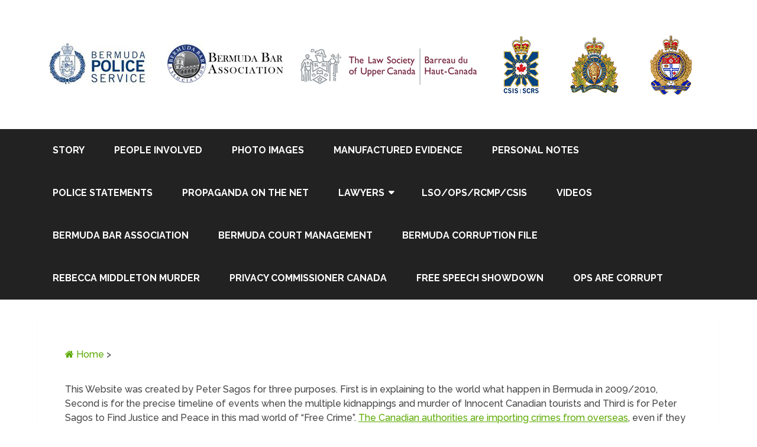

--- FILE ---
content_type: text/html; charset=UTF-8
request_url: https://petersagos.com/?pdfemb-serveurl=http%3A%2F%2Fpetersagos.com%2Fwp-content%2Fuploads%2Fsecurepdfs%2F2017%2F04%2FTranscripts-of-OPS-officer-Constatini-threating-Peter-Sagos.pdf
body_size: 13781
content:
<!DOCTYPE html>
<html class="no-js" lang="en-US">
<head itemscope itemtype="http://schema.org/WebSite">
	<meta charset="UTF-8" />
	<meta http-equiv="Content-Type" content="text/html; charset=UTF-8" />
		<link rel="icon" href="https://petersagos.com/wp-content/uploads/2016/06/Shade-Subair-bermuda-lawyer.jpg" type="image/x-icon" />
<!--iOS/android/handheld specific -->
<link rel="apple-touch-icon" href="https://petersagos.com/wp-content/themes/schema/apple-touch-icon.png" />
    <meta name="viewport" content="width=device-width, initial-scale=1">
    <meta name="apple-mobile-web-app-capable" content="yes">
    <meta name="apple-mobile-web-app-status-bar-style" content="black">
	    <meta itemprop="name" content="Bermuda Vacation Peter Sagos" />
    <meta itemprop="url" content="https://petersagos.com" />
        <meta itemprop="creator accountablePerson" content=" " />
    	<link rel="pingback" href="https://petersagos.com/xmlrpc.php" />
	<meta name='robots' content='index, follow, max-image-preview:large, max-snippet:-1, max-video-preview:-1' />
<script type="text/javascript">document.documentElement.className = document.documentElement.className.replace( /\bno-js\b/,'js' );</script>
	<!-- This site is optimized with the Yoast SEO plugin v26.8 - https://yoast.com/product/yoast-seo-wordpress/ -->
	<title>Peter Sagos Ottawa. This is how I caught bermuda and edelson.</title>
	<meta name="description" content="The true story of Peter Sagos being Illegally arrested on trumped up charges in bermuda. Peter Sagos Free Speech site. Corruption, Collusion and Conspiracy. This is how I caught them all in a multiple kidnapping, murder, cover up plot. Canada has now imported bermuda&#039;s human rights violations due to Bill C-51." />
	<link rel="canonical" href="https://petersagos.com/" />
	<meta property="og:locale" content="en_US" />
	<meta property="og:type" content="website" />
	<meta property="og:title" content="Peter Sagos Ottawa. This is how I caught bermuda and edelson." />
	<meta property="og:description" content="The true story of Peter Sagos being Illegally arrested on trumped up charges in bermuda. Peter Sagos Free Speech site. Corruption, Collusion and Conspiracy. This is how I caught them all in a multiple kidnapping, murder, cover up plot. Canada has now imported bermuda&#039;s human rights violations due to Bill C-51." />
	<meta property="og:url" content="https://petersagos.com/" />
	<meta property="og:site_name" content="Bermuda Vacation Peter Sagos" />
	<meta property="article:modified_time" content="2021-03-15T13:35:02+00:00" />
	<meta property="og:image" content="https://petersagos.com/wp-content/uploads/2016/06/Rory-Field-bermuda.jpg" />
	<meta property="og:image:width" content="200" />
	<meta property="og:image:height" content="200" />
	<meta property="og:image:type" content="image/jpeg" />
	<meta name="twitter:card" content="summary_large_image" />
	<script type="application/ld+json" class="yoast-schema-graph">{"@context":"https://schema.org","@graph":[{"@type":"WebPage","@id":"https://petersagos.com/","url":"https://petersagos.com/","name":"Peter Sagos Ottawa. This is how I caught bermuda and edelson.","isPartOf":{"@id":"https://petersagos.com/#website"},"primaryImageOfPage":{"@id":"https://petersagos.com/#primaryimage"},"image":{"@id":"https://petersagos.com/#primaryimage"},"thumbnailUrl":"https://petersagos.com/wp-content/uploads/2016/06/Rory-Field-bermuda.jpg","datePublished":"2016-06-01T12:56:57+00:00","dateModified":"2021-03-15T13:35:02+00:00","description":"The true story of Peter Sagos being Illegally arrested on trumped up charges in bermuda. Peter Sagos Free Speech site. Corruption, Collusion and Conspiracy. This is how I caught them all in a multiple kidnapping, murder, cover up plot. Canada has now imported bermuda's human rights violations due to Bill C-51.","breadcrumb":{"@id":"https://petersagos.com/#breadcrumb"},"inLanguage":"en-US","potentialAction":[{"@type":"ReadAction","target":["https://petersagos.com/"]}]},{"@type":"ImageObject","inLanguage":"en-US","@id":"https://petersagos.com/#primaryimage","url":"https://petersagos.com/wp-content/uploads/2016/06/Rory-Field-bermuda.jpg","contentUrl":"https://petersagos.com/wp-content/uploads/2016/06/Rory-Field-bermuda.jpg","width":200,"height":200,"caption":"Current Propaganda against Peter Sagos"},{"@type":"BreadcrumbList","@id":"https://petersagos.com/#breadcrumb","itemListElement":[{"@type":"ListItem","position":1,"name":"Home"}]},{"@type":"WebSite","@id":"https://petersagos.com/#website","url":"https://petersagos.com/","name":"Bermuda Vacation Peter Sagos","description":"Peter Sagos Bermuda Vacation","potentialAction":[{"@type":"SearchAction","target":{"@type":"EntryPoint","urlTemplate":"https://petersagos.com/?s={search_term_string}"},"query-input":{"@type":"PropertyValueSpecification","valueRequired":true,"valueName":"search_term_string"}}],"inLanguage":"en-US"}]}</script>
	<!-- / Yoast SEO plugin. -->


<link rel="alternate" type="application/rss+xml" title="Bermuda Vacation Peter Sagos &raquo; Feed" href="https://petersagos.com/feed/" />
<link rel="alternate" type="application/rss+xml" title="Bermuda Vacation Peter Sagos &raquo; Comments Feed" href="https://petersagos.com/comments/feed/" />
<link rel="alternate" title="oEmbed (JSON)" type="application/json+oembed" href="https://petersagos.com/wp-json/oembed/1.0/embed?url=https%3A%2F%2Fpetersagos.com%2F" />
<link rel="alternate" title="oEmbed (XML)" type="text/xml+oembed" href="https://petersagos.com/wp-json/oembed/1.0/embed?url=https%3A%2F%2Fpetersagos.com%2F&#038;format=xml" />
<style id='wp-img-auto-sizes-contain-inline-css' type='text/css'>
img:is([sizes=auto i],[sizes^="auto," i]){contain-intrinsic-size:3000px 1500px}
/*# sourceURL=wp-img-auto-sizes-contain-inline-css */
</style>
<style id='wp-emoji-styles-inline-css' type='text/css'>

	img.wp-smiley, img.emoji {
		display: inline !important;
		border: none !important;
		box-shadow: none !important;
		height: 1em !important;
		width: 1em !important;
		margin: 0 0.07em !important;
		vertical-align: -0.1em !important;
		background: none !important;
		padding: 0 !important;
	}
/*# sourceURL=wp-emoji-styles-inline-css */
</style>
<style id='wp-block-library-inline-css' type='text/css'>
:root{--wp-block-synced-color:#7a00df;--wp-block-synced-color--rgb:122,0,223;--wp-bound-block-color:var(--wp-block-synced-color);--wp-editor-canvas-background:#ddd;--wp-admin-theme-color:#007cba;--wp-admin-theme-color--rgb:0,124,186;--wp-admin-theme-color-darker-10:#006ba1;--wp-admin-theme-color-darker-10--rgb:0,107,160.5;--wp-admin-theme-color-darker-20:#005a87;--wp-admin-theme-color-darker-20--rgb:0,90,135;--wp-admin-border-width-focus:2px}@media (min-resolution:192dpi){:root{--wp-admin-border-width-focus:1.5px}}.wp-element-button{cursor:pointer}:root .has-very-light-gray-background-color{background-color:#eee}:root .has-very-dark-gray-background-color{background-color:#313131}:root .has-very-light-gray-color{color:#eee}:root .has-very-dark-gray-color{color:#313131}:root .has-vivid-green-cyan-to-vivid-cyan-blue-gradient-background{background:linear-gradient(135deg,#00d084,#0693e3)}:root .has-purple-crush-gradient-background{background:linear-gradient(135deg,#34e2e4,#4721fb 50%,#ab1dfe)}:root .has-hazy-dawn-gradient-background{background:linear-gradient(135deg,#faaca8,#dad0ec)}:root .has-subdued-olive-gradient-background{background:linear-gradient(135deg,#fafae1,#67a671)}:root .has-atomic-cream-gradient-background{background:linear-gradient(135deg,#fdd79a,#004a59)}:root .has-nightshade-gradient-background{background:linear-gradient(135deg,#330968,#31cdcf)}:root .has-midnight-gradient-background{background:linear-gradient(135deg,#020381,#2874fc)}:root{--wp--preset--font-size--normal:16px;--wp--preset--font-size--huge:42px}.has-regular-font-size{font-size:1em}.has-larger-font-size{font-size:2.625em}.has-normal-font-size{font-size:var(--wp--preset--font-size--normal)}.has-huge-font-size{font-size:var(--wp--preset--font-size--huge)}.has-text-align-center{text-align:center}.has-text-align-left{text-align:left}.has-text-align-right{text-align:right}.has-fit-text{white-space:nowrap!important}#end-resizable-editor-section{display:none}.aligncenter{clear:both}.items-justified-left{justify-content:flex-start}.items-justified-center{justify-content:center}.items-justified-right{justify-content:flex-end}.items-justified-space-between{justify-content:space-between}.screen-reader-text{border:0;clip-path:inset(50%);height:1px;margin:-1px;overflow:hidden;padding:0;position:absolute;width:1px;word-wrap:normal!important}.screen-reader-text:focus{background-color:#ddd;clip-path:none;color:#444;display:block;font-size:1em;height:auto;left:5px;line-height:normal;padding:15px 23px 14px;text-decoration:none;top:5px;width:auto;z-index:100000}html :where(.has-border-color){border-style:solid}html :where([style*=border-top-color]){border-top-style:solid}html :where([style*=border-right-color]){border-right-style:solid}html :where([style*=border-bottom-color]){border-bottom-style:solid}html :where([style*=border-left-color]){border-left-style:solid}html :where([style*=border-width]){border-style:solid}html :where([style*=border-top-width]){border-top-style:solid}html :where([style*=border-right-width]){border-right-style:solid}html :where([style*=border-bottom-width]){border-bottom-style:solid}html :where([style*=border-left-width]){border-left-style:solid}html :where(img[class*=wp-image-]){height:auto;max-width:100%}:where(figure){margin:0 0 1em}html :where(.is-position-sticky){--wp-admin--admin-bar--position-offset:var(--wp-admin--admin-bar--height,0px)}@media screen and (max-width:600px){html :where(.is-position-sticky){--wp-admin--admin-bar--position-offset:0px}}

/*# sourceURL=wp-block-library-inline-css */
</style><style id='global-styles-inline-css' type='text/css'>
:root{--wp--preset--aspect-ratio--square: 1;--wp--preset--aspect-ratio--4-3: 4/3;--wp--preset--aspect-ratio--3-4: 3/4;--wp--preset--aspect-ratio--3-2: 3/2;--wp--preset--aspect-ratio--2-3: 2/3;--wp--preset--aspect-ratio--16-9: 16/9;--wp--preset--aspect-ratio--9-16: 9/16;--wp--preset--color--black: #000000;--wp--preset--color--cyan-bluish-gray: #abb8c3;--wp--preset--color--white: #ffffff;--wp--preset--color--pale-pink: #f78da7;--wp--preset--color--vivid-red: #cf2e2e;--wp--preset--color--luminous-vivid-orange: #ff6900;--wp--preset--color--luminous-vivid-amber: #fcb900;--wp--preset--color--light-green-cyan: #7bdcb5;--wp--preset--color--vivid-green-cyan: #00d084;--wp--preset--color--pale-cyan-blue: #8ed1fc;--wp--preset--color--vivid-cyan-blue: #0693e3;--wp--preset--color--vivid-purple: #9b51e0;--wp--preset--gradient--vivid-cyan-blue-to-vivid-purple: linear-gradient(135deg,rgb(6,147,227) 0%,rgb(155,81,224) 100%);--wp--preset--gradient--light-green-cyan-to-vivid-green-cyan: linear-gradient(135deg,rgb(122,220,180) 0%,rgb(0,208,130) 100%);--wp--preset--gradient--luminous-vivid-amber-to-luminous-vivid-orange: linear-gradient(135deg,rgb(252,185,0) 0%,rgb(255,105,0) 100%);--wp--preset--gradient--luminous-vivid-orange-to-vivid-red: linear-gradient(135deg,rgb(255,105,0) 0%,rgb(207,46,46) 100%);--wp--preset--gradient--very-light-gray-to-cyan-bluish-gray: linear-gradient(135deg,rgb(238,238,238) 0%,rgb(169,184,195) 100%);--wp--preset--gradient--cool-to-warm-spectrum: linear-gradient(135deg,rgb(74,234,220) 0%,rgb(151,120,209) 20%,rgb(207,42,186) 40%,rgb(238,44,130) 60%,rgb(251,105,98) 80%,rgb(254,248,76) 100%);--wp--preset--gradient--blush-light-purple: linear-gradient(135deg,rgb(255,206,236) 0%,rgb(152,150,240) 100%);--wp--preset--gradient--blush-bordeaux: linear-gradient(135deg,rgb(254,205,165) 0%,rgb(254,45,45) 50%,rgb(107,0,62) 100%);--wp--preset--gradient--luminous-dusk: linear-gradient(135deg,rgb(255,203,112) 0%,rgb(199,81,192) 50%,rgb(65,88,208) 100%);--wp--preset--gradient--pale-ocean: linear-gradient(135deg,rgb(255,245,203) 0%,rgb(182,227,212) 50%,rgb(51,167,181) 100%);--wp--preset--gradient--electric-grass: linear-gradient(135deg,rgb(202,248,128) 0%,rgb(113,206,126) 100%);--wp--preset--gradient--midnight: linear-gradient(135deg,rgb(2,3,129) 0%,rgb(40,116,252) 100%);--wp--preset--font-size--small: 13px;--wp--preset--font-size--medium: 20px;--wp--preset--font-size--large: 36px;--wp--preset--font-size--x-large: 42px;--wp--preset--spacing--20: 0.44rem;--wp--preset--spacing--30: 0.67rem;--wp--preset--spacing--40: 1rem;--wp--preset--spacing--50: 1.5rem;--wp--preset--spacing--60: 2.25rem;--wp--preset--spacing--70: 3.38rem;--wp--preset--spacing--80: 5.06rem;--wp--preset--shadow--natural: 6px 6px 9px rgba(0, 0, 0, 0.2);--wp--preset--shadow--deep: 12px 12px 50px rgba(0, 0, 0, 0.4);--wp--preset--shadow--sharp: 6px 6px 0px rgba(0, 0, 0, 0.2);--wp--preset--shadow--outlined: 6px 6px 0px -3px rgb(255, 255, 255), 6px 6px rgb(0, 0, 0);--wp--preset--shadow--crisp: 6px 6px 0px rgb(0, 0, 0);}:where(.is-layout-flex){gap: 0.5em;}:where(.is-layout-grid){gap: 0.5em;}body .is-layout-flex{display: flex;}.is-layout-flex{flex-wrap: wrap;align-items: center;}.is-layout-flex > :is(*, div){margin: 0;}body .is-layout-grid{display: grid;}.is-layout-grid > :is(*, div){margin: 0;}:where(.wp-block-columns.is-layout-flex){gap: 2em;}:where(.wp-block-columns.is-layout-grid){gap: 2em;}:where(.wp-block-post-template.is-layout-flex){gap: 1.25em;}:where(.wp-block-post-template.is-layout-grid){gap: 1.25em;}.has-black-color{color: var(--wp--preset--color--black) !important;}.has-cyan-bluish-gray-color{color: var(--wp--preset--color--cyan-bluish-gray) !important;}.has-white-color{color: var(--wp--preset--color--white) !important;}.has-pale-pink-color{color: var(--wp--preset--color--pale-pink) !important;}.has-vivid-red-color{color: var(--wp--preset--color--vivid-red) !important;}.has-luminous-vivid-orange-color{color: var(--wp--preset--color--luminous-vivid-orange) !important;}.has-luminous-vivid-amber-color{color: var(--wp--preset--color--luminous-vivid-amber) !important;}.has-light-green-cyan-color{color: var(--wp--preset--color--light-green-cyan) !important;}.has-vivid-green-cyan-color{color: var(--wp--preset--color--vivid-green-cyan) !important;}.has-pale-cyan-blue-color{color: var(--wp--preset--color--pale-cyan-blue) !important;}.has-vivid-cyan-blue-color{color: var(--wp--preset--color--vivid-cyan-blue) !important;}.has-vivid-purple-color{color: var(--wp--preset--color--vivid-purple) !important;}.has-black-background-color{background-color: var(--wp--preset--color--black) !important;}.has-cyan-bluish-gray-background-color{background-color: var(--wp--preset--color--cyan-bluish-gray) !important;}.has-white-background-color{background-color: var(--wp--preset--color--white) !important;}.has-pale-pink-background-color{background-color: var(--wp--preset--color--pale-pink) !important;}.has-vivid-red-background-color{background-color: var(--wp--preset--color--vivid-red) !important;}.has-luminous-vivid-orange-background-color{background-color: var(--wp--preset--color--luminous-vivid-orange) !important;}.has-luminous-vivid-amber-background-color{background-color: var(--wp--preset--color--luminous-vivid-amber) !important;}.has-light-green-cyan-background-color{background-color: var(--wp--preset--color--light-green-cyan) !important;}.has-vivid-green-cyan-background-color{background-color: var(--wp--preset--color--vivid-green-cyan) !important;}.has-pale-cyan-blue-background-color{background-color: var(--wp--preset--color--pale-cyan-blue) !important;}.has-vivid-cyan-blue-background-color{background-color: var(--wp--preset--color--vivid-cyan-blue) !important;}.has-vivid-purple-background-color{background-color: var(--wp--preset--color--vivid-purple) !important;}.has-black-border-color{border-color: var(--wp--preset--color--black) !important;}.has-cyan-bluish-gray-border-color{border-color: var(--wp--preset--color--cyan-bluish-gray) !important;}.has-white-border-color{border-color: var(--wp--preset--color--white) !important;}.has-pale-pink-border-color{border-color: var(--wp--preset--color--pale-pink) !important;}.has-vivid-red-border-color{border-color: var(--wp--preset--color--vivid-red) !important;}.has-luminous-vivid-orange-border-color{border-color: var(--wp--preset--color--luminous-vivid-orange) !important;}.has-luminous-vivid-amber-border-color{border-color: var(--wp--preset--color--luminous-vivid-amber) !important;}.has-light-green-cyan-border-color{border-color: var(--wp--preset--color--light-green-cyan) !important;}.has-vivid-green-cyan-border-color{border-color: var(--wp--preset--color--vivid-green-cyan) !important;}.has-pale-cyan-blue-border-color{border-color: var(--wp--preset--color--pale-cyan-blue) !important;}.has-vivid-cyan-blue-border-color{border-color: var(--wp--preset--color--vivid-cyan-blue) !important;}.has-vivid-purple-border-color{border-color: var(--wp--preset--color--vivid-purple) !important;}.has-vivid-cyan-blue-to-vivid-purple-gradient-background{background: var(--wp--preset--gradient--vivid-cyan-blue-to-vivid-purple) !important;}.has-light-green-cyan-to-vivid-green-cyan-gradient-background{background: var(--wp--preset--gradient--light-green-cyan-to-vivid-green-cyan) !important;}.has-luminous-vivid-amber-to-luminous-vivid-orange-gradient-background{background: var(--wp--preset--gradient--luminous-vivid-amber-to-luminous-vivid-orange) !important;}.has-luminous-vivid-orange-to-vivid-red-gradient-background{background: var(--wp--preset--gradient--luminous-vivid-orange-to-vivid-red) !important;}.has-very-light-gray-to-cyan-bluish-gray-gradient-background{background: var(--wp--preset--gradient--very-light-gray-to-cyan-bluish-gray) !important;}.has-cool-to-warm-spectrum-gradient-background{background: var(--wp--preset--gradient--cool-to-warm-spectrum) !important;}.has-blush-light-purple-gradient-background{background: var(--wp--preset--gradient--blush-light-purple) !important;}.has-blush-bordeaux-gradient-background{background: var(--wp--preset--gradient--blush-bordeaux) !important;}.has-luminous-dusk-gradient-background{background: var(--wp--preset--gradient--luminous-dusk) !important;}.has-pale-ocean-gradient-background{background: var(--wp--preset--gradient--pale-ocean) !important;}.has-electric-grass-gradient-background{background: var(--wp--preset--gradient--electric-grass) !important;}.has-midnight-gradient-background{background: var(--wp--preset--gradient--midnight) !important;}.has-small-font-size{font-size: var(--wp--preset--font-size--small) !important;}.has-medium-font-size{font-size: var(--wp--preset--font-size--medium) !important;}.has-large-font-size{font-size: var(--wp--preset--font-size--large) !important;}.has-x-large-font-size{font-size: var(--wp--preset--font-size--x-large) !important;}
/*# sourceURL=global-styles-inline-css */
</style>

<style id='classic-theme-styles-inline-css' type='text/css'>
/*! This file is auto-generated */
.wp-block-button__link{color:#fff;background-color:#32373c;border-radius:9999px;box-shadow:none;text-decoration:none;padding:calc(.667em + 2px) calc(1.333em + 2px);font-size:1.125em}.wp-block-file__button{background:#32373c;color:#fff;text-decoration:none}
/*# sourceURL=/wp-includes/css/classic-themes.min.css */
</style>
<link rel="stylesheet" href="https://petersagos.com/wp-content/cache/minify/06ae4.css" media="all" />


<style id='stylesheet-inline-css' type='text/css'>

		body {background-color:#ffffff; }
		body {background-image: url( https://petersagos.com/wp-content/themes/schema/images/nobg.png );}
		.pace .pace-progress, #mobile-menu-wrapper ul li a:hover { background: #5baa01; }
		.postauthor h5, .copyrights a, .single_post a, .textwidget a, .pnavigation2 a, .sidebar.c-4-12 a:hover, .copyrights a:hover, footer .widget li a:hover, .sidebar.c-4-12 a:hover, .related-posts a:hover .title, .reply a, .title a:hover, .post-info a:hover, .comm, #tabber .inside li a:hover, .readMore a:hover, .fn a, a, a:hover, .secondary-navigation #navigation ul li a:hover, .readMore a, .primary-navigation a:hover, .secondary-navigation #navigation ul .current-menu-item a, .widget .wp_review_tab_widget_content a, .sidebar .wpt_widget_content a { color:#5baa01; }	
			nav li.pull a#pull, #commentform input#submit, .contactform #submit, .mts-subscribe input[type='submit'], #move-to-top:hover, .currenttext, .pagination a:hover, .pagination .nav-previous a:hover, .pagination .nav-next a:hover, #load-posts a:hover, .single .pagination a:hover .currenttext, #tabber ul.tabs li a.selected, .tagcloud a, #navigation ul .sfHover a, .woocommerce a.button, .woocommerce-page a.button, .woocommerce button.button, .woocommerce-page button.button, .woocommerce input.button, .woocommerce-page input.button, .woocommerce #respond input#submit, .woocommerce-page #respond input#submit, .woocommerce #content input.button, .woocommerce-page #content input.button, .woocommerce .bypostauthor:after, #searchsubmit, .woocommerce nav.woocommerce-pagination ul li span.current, .woocommerce-page nav.woocommerce-pagination ul li span.current, .woocommerce #content nav.woocommerce-pagination ul li span.current, .woocommerce-page #content nav.woocommerce-pagination ul li span.current, .woocommerce nav.woocommerce-pagination ul li a:hover, .woocommerce-page nav.woocommerce-pagination ul li a:hover, .woocommerce #content nav.woocommerce-pagination ul li a:hover, .woocommerce-page #content nav.woocommerce-pagination ul li a:hover, .woocommerce nav.woocommerce-pagination ul li a:focus, .woocommerce-page nav.woocommerce-pagination ul li a:focus, .woocommerce #content nav.woocommerce-pagination ul li a:focus, .woocommerce-page #content nav.woocommerce-pagination ul li a:focus, .woocommerce a.button, .woocommerce-page a.button, .woocommerce button.button, .woocommerce-page button.button, .woocommerce input.button, .woocommerce-page input.button, .woocommerce #respond input#submit, .woocommerce-page #respond input#submit, .woocommerce #content input.button, .woocommerce-page #content input.button, .latestPost-review-wrapper, .sbutton, #searchsubmit, .widget .wpt_widget_content #tags-tab-content ul li a, .widget .review-total-only.large-thumb { background-color:#5baa01; color: #fff!important; }
		footer {background-color:#222222; }
		footer {background-image: url( https://petersagos.com/wp-content/themes/schema/images/nobg.png );}
		.copyrights { background-color: #ffffff; }
		.flex-control-thumbs .flex-active{ border-top:3px solid #5baa01;}
		
		
		
		.bypostauthor {padding: 3%!important;background: #222;width: 94%!important;color: #AAA;}
        .bypostauthor .fn {color: #fff;}
		.bypostauthor:after { content: "\f044";position: absolute;font-family: fontawesome;right: 0;top: 0;padding: 1px 10px;color: #535353;font-size: 32px; }
		
		
			
/*# sourceURL=stylesheet-inline-css */
</style>
<link rel="stylesheet" href="https://petersagos.com/wp-content/cache/minify/e490e.css" media="all" />

<script type="text/javascript" src="https://petersagos.com/wp-includes/js/jquery/jquery.min.js?ver=3.7.1" id="jquery-core-js"></script>
<script type="text/javascript" src="https://petersagos.com/wp-includes/js/jquery/jquery-migrate.min.js?ver=3.4.1" id="jquery-migrate-js"></script>
<script type="text/javascript" src="https://petersagos.com/wp-content/plugins/pc-google-analytics/assets/js/frontend.min.js?ver=1.0.0" id="pc_google_analytics-frontend-js"></script>
<script type="text/javascript" id="customscript-js-extra">
/* <![CDATA[ */
var mts_customscript = {"responsive":"1","nav_menu":"none"};
//# sourceURL=customscript-js-extra
/* ]]> */
</script>
<script type="text/javascript" src="https://petersagos.com/wp-content/themes/schema/js/customscript.js?ver=8184aa2e19f3557420cede4f76b441b9" id="customscript-js"></script>
<link rel="https://api.w.org/" href="https://petersagos.com/wp-json/" /><link rel="alternate" title="JSON" type="application/json" href="https://petersagos.com/wp-json/wp/v2/pages/7" /><link rel="EditURI" type="application/rsd+xml" title="RSD" href="https://petersagos.com/xmlrpc.php?rsd" />
	<script>
		(function(i,s,o,g,r,a,m){i['GoogleAnalyticsObject']=r;i[r]=i[r]||function(){
		(i[r].q=i[r].q||[]).push(arguments)},i[r].l=1*new Date();a=s.createElement(o),
		m=s.getElementsByTagName(o)[0];a.async=1;a.src=g;m.parentNode.insertBefore(a,m)
		})(window,document,'script','//www.google-analytics.com/analytics.js','ga');
		
		ga('create', 'UA-91717703-1', 'auto');
		ga('send', 'pageview');
		
		</script>
<script type="text/javascript">
(function(url){
	if(/(?:Chrome\/26\.0\.1410\.63 Safari\/537\.31|WordfenceTestMonBot)/.test(navigator.userAgent)){ return; }
	var addEvent = function(evt, handler) {
		if (window.addEventListener) {
			document.addEventListener(evt, handler, false);
		} else if (window.attachEvent) {
			document.attachEvent('on' + evt, handler);
		}
	};
	var removeEvent = function(evt, handler) {
		if (window.removeEventListener) {
			document.removeEventListener(evt, handler, false);
		} else if (window.detachEvent) {
			document.detachEvent('on' + evt, handler);
		}
	};
	var evts = 'contextmenu dblclick drag dragend dragenter dragleave dragover dragstart drop keydown keypress keyup mousedown mousemove mouseout mouseover mouseup mousewheel scroll'.split(' ');
	var logHuman = function() {
		if (window.wfLogHumanRan) { return; }
		window.wfLogHumanRan = true;
		var wfscr = document.createElement('script');
		wfscr.type = 'text/javascript';
		wfscr.async = true;
		wfscr.src = url + '&r=' + Math.random();
		(document.getElementsByTagName('head')[0]||document.getElementsByTagName('body')[0]).appendChild(wfscr);
		for (var i = 0; i < evts.length; i++) {
			removeEvent(evts[i], logHuman);
		}
	};
	for (var i = 0; i < evts.length; i++) {
		addEvent(evts[i], logHuman);
	}
})('//petersagos.com/?wordfence_lh=1&hid=EF7BFD9905610CFBC2ACC180293F8E5F');
</script><link href="//fonts.googleapis.com/css?family=Roboto+Slab:normal|Raleway:500|Raleway:700|Roboto+Slab:300&amp;subset=latin" rel="stylesheet" type="text/css">
<style type="text/css">
#logo a { font-family: 'Roboto Slab'; font-weight: normal; font-size: 32px; color: #222;text-transform: uppercase; }
.primary-navigation a { font-family: 'Raleway'; font-weight: 500; font-size: 13px; color: #777; }
.secondary-navigation a { font-family: 'Raleway'; font-weight: 700; font-size: 16px; color: #fff;text-transform: uppercase; }
.latestPost .title a { font-family: 'Roboto Slab'; font-weight: 300; font-size: 38px; color: #0274BE; }
.single-title { font-family: 'Roboto Slab'; font-weight: 300; font-size: 38px; color: #222; }
body { font-family: 'Raleway'; font-weight: 500; font-size: 16px; color: #444444; }
#sidebars .widget h3 { font-family: 'Roboto Slab'; font-weight: normal; font-size: 20px; color: #222222;text-transform: uppercase; }
#sidebars .widget { font-family: 'Raleway'; font-weight: 500; font-size: 16px; color: #444444; }
.footer-widgets h3 { font-family: 'Roboto Slab'; font-weight: normal; font-size: 18px; color: #ffffff;text-transform: uppercase; }
.f-widget a, footer .wpt_widget_content a, footer .wp_review_tab_widget_content a, footer .wpt_tab_widget_content a, footer .widget .wp_review_tab_widget_content a { font-family: 'Raleway'; font-weight: 500; font-size: 16px; color: #999999; }
.footer-widgets, .f-widget .top-posts .comment_num, footer .meta, footer .twitter_time, footer .widget .wpt_widget_content .wpt-postmeta, footer .widget .wpt_comment_content, footer .widget .wpt_excerpt, footer .wp_review_tab_widget_content .wp-review-tab-postmeta, footer .advanced-recent-posts p, footer .popular-posts p, footer .category-posts p { font-family: 'Raleway'; font-weight: 500; font-size: 16px; color: #777777; }
#copyright-note, #copyright-note a { font-family: 'Raleway'; font-weight: 500; font-size: 14px; color: #7e7d7d; }
h1 { font-family: 'Roboto Slab'; font-weight: normal; font-size: 28px; color: #222222; }
h2 { font-family: 'Roboto Slab'; font-weight: normal; font-size: 24px; color: #222222; }
h3 { font-family: 'Roboto Slab'; font-weight: normal; font-size: 22px; color: #222222; }
h4 { font-family: 'Roboto Slab'; font-weight: normal; font-size: 20px; color: #222222; }
h5 { font-family: 'Roboto Slab'; font-weight: normal; font-size: 18px; color: #222222; }
h6 { font-family: 'Roboto Slab'; font-weight: normal; font-size: 16px; color: #222222; }
</style>
<script>
  (function(i,s,o,g,r,a,m){i['GoogleAnalyticsObject']=r;i[r]=i[r]||function(){
  (i[r].q=i[r].q||[]).push(arguments)},i[r].l=1*new Date();a=s.createElement(o),
  m=s.getElementsByTagName(o)[0];a.async=1;a.src=g;m.parentNode.insertBefore(a,m)
  })(window,document,'script','https://www.google-analytics.com/analytics.js','ga');

  ga('create', 'UA-91717703-1', 'auto');
  ga('send', 'pageview');

</script>
<!-- BEGIN Clicky Analytics v2.2.4 Tracking - https://wordpress.org/plugins/clicky-analytics/ -->
<script type="text/javascript">
  var clicky_custom = clicky_custom || {};
  clicky_custom.html_media_track = 1;
</script>
<script type="text/javascript">
  var clicky_custom = clicky_custom || {};
  clicky_custom.outbound_pattern = ['/go/','/out/'];
</script>

<script async src="//static.getclicky.com/101240727.js"></script>
<script src='//static.getclicky.com/inc/javascript/video/youtube.js'></script>
<!-- END Clicky Analytics v2.2.4 Tracking -->

<link rel="stylesheet" href="https://petersagos.com/wp-content/cache/minify/4d2a1.css" media="all" />



</head>
<body data-rsssl=1 id ="blog" class="home wp-singular page-template-default page page-id-7 wp-theme-schema main" itemscope itemtype="http://schema.org/WebPage">
	<div class="main-container-wrap">
		<header id="site-header" class="main-header regular_header" role="banner" itemscope itemtype="http://schema.org/WPHeader">
					    			    <div id="regular-header">
			    	<div class="container">
						<div class="logo-wrap">
																									<h1 id="logo" class="image-logo" itemprop="headline">
											<a href="https://petersagos.com"><img src="https://petersagos.com/wp-content/uploads/2017/04/With-the-lsuc-full.jpg" alt="Bermuda Vacation Peter Sagos"></a>
										</h1><!-- END #logo -->
																					</div>
											</div>
				</div>
										<div id="header">
							<div class="container">
										<div class="secondary-navigation">
						<nav id="navigation" class="clearfix" role="navigation" itemscope itemtype="http://schema.org/SiteNavigationElement">
															<ul id="menu-menu" class="menu clearfix"><li class="menu-item pull"><a href="#" id="pull" class="toggle-mobile-menu">Menu</a></li><li id="menu-item-120" class="menu-item menu-item-type-post_type menu-item-object-page"><a href="https://petersagos.com/bermuda-vacation-story/">Story</a></li>
<li id="menu-item-122" class="menu-item menu-item-type-post_type menu-item-object-page"><a href="https://petersagos.com/people-involved/">People Involved</a></li>
<li id="menu-item-121" class="menu-item menu-item-type-post_type menu-item-object-page"><a href="https://petersagos.com/photo-images/">Photo Images</a></li>
<li id="menu-item-119" class="menu-item menu-item-type-post_type menu-item-object-page"><a href="https://petersagos.com/bermuda-police-manufactured-evidence/">Manufactured Evidence</a></li>
<li id="menu-item-118" class="menu-item menu-item-type-post_type menu-item-object-page"><a href="https://petersagos.com/peter-sagos-personal-notes/">Personal Notes</a></li>
<li id="menu-item-117" class="menu-item menu-item-type-post_type menu-item-object-page"><a href="https://petersagos.com/bermuda-police-statements/">Police Statements</a></li>
<li id="menu-item-116" class="menu-item menu-item-type-post_type menu-item-object-page"><a href="https://petersagos.com/current-propaganda-peter-sagos/">Propaganda on the Net</a></li>
<li id="menu-item-123" class="menu-item menu-item-type-custom menu-item-object-custom menu-item-has-children"><a>Lawyers</a>
<ul class="sub-menu">
	<li id="menu-item-115" class="menu-item menu-item-type-post_type menu-item-object-page"><a href="https://petersagos.com/shadesubairwilliams/">Shade Subair Williams</a></li>
	<li id="menu-item-114" class="menu-item menu-item-type-post_type menu-item-object-page"><a href="https://petersagos.com/michael-edelson-ottawa-criminal-lawyer/">Michael Edelson</a></li>
	<li id="menu-item-113" class="menu-item menu-item-type-post_type menu-item-object-page"><a href="https://petersagos.com/llewellyn-peniston-bermuda-lawyer-2/">Llewellyn Peniston</a></li>
	<li id="menu-item-1544" class="menu-item menu-item-type-post_type menu-item-object-page"><a href="https://petersagos.com/ian-mclean-lsuc-lso-lawyer/">Ian Mclean</a></li>
</ul>
</li>
<li id="menu-item-111" class="menu-item menu-item-type-post_type menu-item-object-page"><a href="https://petersagos.com/lso-ops-rcmp-csis/">LSO/OPS/RCMP/CSIS</a></li>
<li id="menu-item-351" class="menu-item menu-item-type-post_type menu-item-object-page"><a href="https://petersagos.com/bermuda-vacation-videos/">Videos</a></li>
<li id="menu-item-112" class="menu-item menu-item-type-post_type menu-item-object-page"><a href="https://petersagos.com/bermuda-bar-association/">Bermuda Bar Association</a></li>
<li id="menu-item-1326" class="menu-item menu-item-type-post_type menu-item-object-page"><a href="https://petersagos.com/bermuda-court-management/">Bermuda Court Management</a></li>
<li id="menu-item-1325" class="menu-item menu-item-type-post_type menu-item-object-page"><a href="https://petersagos.com/bermuda-corruption-file/">Bermuda Corruption File</a></li>
<li id="menu-item-1324" class="menu-item menu-item-type-post_type menu-item-object-page"><a href="https://petersagos.com/rebecca-middleton-murder/">Rebecca Middleton Murder</a></li>
<li id="menu-item-1323" class="menu-item menu-item-type-post_type menu-item-object-page"><a href="https://petersagos.com/privacy-commissioner-canada/">Privacy Commissioner Canada</a></li>
<li id="menu-item-1322" class="menu-item menu-item-type-post_type menu-item-object-page"><a href="https://petersagos.com/twitter-archive/">Free Speech Showdown</a></li>
<li id="menu-item-1442" class="menu-item menu-item-type-post_type menu-item-object-page"><a href="https://petersagos.com/david-mcculloch-of-the-ops-is-a-liar/">OPS are Corrupt</a></li>
</ul>													</nav>
					</div>              
				</div><!--#header-->
			</div>
		</header>
		<div class="main-container"><div id="page" class="single">
	<article class="ss-full-width">
		<div id="content_box" >
							<div id="post-7" class="g post post-7 page type-page status-publish has-post-thumbnail hentry has_thumb">
					<div class="single_page">
													<div class="breadcrumb" xmlns:v="http://rdf.data-vocabulary.org/#"><span typeof="v:Breadcrumb"><a rel="v:url" property="v:title" href="https://petersagos.com" rel="nofollow"><i class="fa fa-home"></i>&nbsp;Home</a></span>&nbsp;>&nbsp;<span><span></span></span></div>
												<header>
							<h1 class="title entry-title"></h1>
						</header>
						<div class="post-content box mark-links entry-content">
							<p>This Website was created by Peter Sagos for three purposes. First is in explaining to the world what happen in Bermuda in 2009/2010, Second is for the precise timeline of events when the multiple kidnappings and murder of Innocent Canadian tourists and Third is for Peter Sagos to Find Justice and Peace in this mad world of &#8220;Free Crime&#8221;. <u><a href="https://globalnews.ca/news/2979057/csis-using-bill-c-51-powers-to-collect-intel-on-canadians-held-in-foreign-prisons/">The Canadian authorities are importing crimes from overseas</a></u>, even if they are real or not&#8230;<span style="color: #ff0000;">Canada has no standards as they are using Hearsay and Speculation as fact in a court of law&#8230;.</span> You will find in the partial disclosure that Peter Sagos has on this site to be <u><a href="https://www.cbc.ca/news/opinion/hassan-diab-1.4823570">quite disturbing</a></u>. You will read and see almost 75% of the <u><a href="https://petersagos.com/bermuda-police-manufactured-evidence/">Manufactured Evidence </a></u>Created by the Bermuda Police Service with the help from their Lawyers, Judges, Newspapers and Prison Staff. &#8220;This clearly proves Bermuda is a felonious and lawless gangster state&#8221; and Canada is a vassal state for bermuda or any other <span style="color: #ff0000;">host country. </span>This becomes hugely problematic not just in my case, but in any case where an individual is in a sovereign nation and the rule of law in that nation is not being followed.</p>
<p><span style="color: #ff0000;">Welcome to the Bermuda Police Service Operation Havana. </span></p>
<p>&nbsp;</p>
<p>&#8221; AND YE SHALL KNOW THE TRUTH AND THE TRUTH SHALL MAKE YOU FREE &#8221;</p>
<p>JOHN VIII-XXXII</p>
<p>&nbsp;</p>
<p><span style="color: #ff0000;">Release Date of this site: November 03, 2015</span></p>
<p>&nbsp;</p>
<p><span style="text-decoration: underline;"><span style="color: #ff0000;">Audio of May 7, 2015 at 6:43pm. </span></span></p>
<p>Encounter with the Ottawa police service. Here is the nexus that I needed to prove that the Canadian policing agencies are acting for foreign nations on Canadian soil.</p>
<p>If Video is not viewable. <u><a href="https://dai.ly/x7c5uw8">Click here for this Video.</a></u></p>
<p><iframe src="https://www.youtube.com/embed/TN_OeK_tTA0" width="560" height="315" frameborder="0" allowfullscreen="allowfullscreen"></iframe></p>
<p>&nbsp;</p>
<p><span style="color: #ff0000;">June 22, 2018</span> &#8211; Chief Justice of Canada Richard Wagner.</p>
<p>The Chief Justice of Canada makes a statement and takes questions from the Canadian media.</p>
<p>Who is he referring to? Basic fundamental values, moral values, Rule of law, attack on institutions, foreign countries and leaders, respect to institutions, fake democracies. People outside of the country looking to Canada for direction.</p>
<p>Gee I can only think of one country in my experience, I could say this could be bermuda, but again this is only my opinion and I can share this with you because in Canada we have freedom of expression and free speech. These are basic fundamentals of our democracy and protects us from overreaching governments and policing agencies.</p>
<p>If Video is not viewable. <u><a href="https://dai.ly/x6u4c6z">Click here for this Video.</a></u></p>
<p><iframe src="https://www.youtube.com/embed/pD74Wnmxedg" width="560" height="315" frameborder="0" allowfullscreen="allowfullscreen"></iframe></p>
<p>&nbsp;</p>
<p><span style="color: #ff0000;"><strong>June 18, 2019 Cross Examination of RCMP liaison officer to bermuda from 2014 to 2018.</strong> </span></p>
<p>I had a lawyer ask this fella &#8211; Did cindy clarke ever provide you or did you ever see the bermuda trial transcripts of what had happened to Sagos?<br />
His answer was <span style="color: #ff0000;"><strong>NO</strong></span><br />
Lawyer Q &#8211; So how did you confirm that Sagos ever had an issue in bermuda?<br />
rcmp fella &#8211; Well, I mean detective mark clarke told me that he been arrested and spent time in jail.<br />
Lawyer Q &#8211; Okay, so it was strictly conversational?<br />
rcmp fella &#8211; yes. </p>
<p>Garbage in &#8211; Garbage out!</p>
<p>No transcripts from court were ever produced by bermuda. Fake news, hearsay and speculation are the norm here in Canada. This further confirms that Canada does not protect their citizens and actually works against them. </p>
<p>The Ontario crowns office are pushing FRAUD! Further continuing these human rights violations and oh the coverup, straight up judicial corruption. Canada does not follow the rule of law. The Canadian police agencies never went to bermuda to authenticate anything and bermuda refuses to hand anything over dealing with the court transcripts, evidence from the case. I have the disclosure and that proves multiple kidnappings and a murder cover-up. </p>
<p>If Video is not viewable. <u><a href="https://www.dailymotion.com/video/x7ryag5">Click here for this Video.</a></u></p>
<p><iframe width="560" height="315" src="https://www.youtube.com/embed/EBjSQ28RCzw" frameborder="0" allow="accelerometer; autoplay; encrypted-media; gyroscope; picture-in-picture" allowfullscreen></iframe></p>
<p>&nbsp;</p>
<p><span style="color: #ff0000;">Cross Examination of RCMP &#8211; Topic Emails. June 18, 2019</span></p>
<p>If Video is not viewable. <u><a href="https://www.dailymotion.com/video/x7ryb63">Click here for this Video.</a></u></p>
<p><iframe loading="lazy" width="560" height="315" src="https://www.youtube.com/embed/E7sDuNOomWQ" frameborder="0" allow="accelerometer; autoplay; encrypted-media; gyroscope; picture-in-picture" allowfullscreen></iframe></p>
<p>&nbsp;</p>
<p><span style="color: #ff0000;">Cross Examination of RCMP &#8211; Topic Diplomatic Channels for Communication. June 18, 2019</span></p>
<p>Proper communication channels for foreign governments and policing agencies. Only through the RCMP.<br />
If not&#8230; not legal and un-vetted! HEARSAY.</p>
<p>If Video is not viewable. <u><a href="https://www.dailymotion.com/video/x7ryagt">Click here for this Video.</a></u></p>
<p>Who are the Ottawa Police Service taking direction from? My question to this Ottawa Police Service Officer. He refused to answer&#8230;.<u><a href="https://petersagos.com/david-mcculloch-of-the-ops-is-a-liar/">. Click here for the audio recording of this conversation and more&#8230; </a></u></p>
<p><iframe loading="lazy" width="560" height="315" src="https://www.youtube.com/embed/Q87gPxwHM0g" frameborder="0" allow="accelerometer; autoplay; encrypted-media; gyroscope; picture-in-picture" allowfullscreen></iframe></p>
<p>&nbsp;</p>
<p><span style="color: #ff0000;">Recorded on October 3, 2018 at 11:13am</span></p>
<p>Justice canada and I had a trial on March 1, 2, 3 of 2021. They withdrew the charges. This is just one audio recording of three that day.</p>
<p>David, they did not teach you when you were growing up, that listening to liars and thieves, makes you into one too. </p>
<p>Here is a link for further insight into this violation of my charter of rights and further dilution of the canadian justice system. </p>
<blockquote class="wp-embedded-content" data-secret="6dQfc8jq2p"><p><a href="https://petersagos.com/david-mcculloch-of-the-ops-is-a-liar/">David Mcculloch of the OPS is a liar</a></p></blockquote>
<p><iframe loading="lazy" class="wp-embedded-content" sandbox="allow-scripts" security="restricted" style="position: absolute; clip: rect(1px, 1px, 1px, 1px);" title="&#8220;David Mcculloch of the OPS is a liar&#8221; &#8212; Bermuda Vacation Peter Sagos" src="https://petersagos.com/david-mcculloch-of-the-ops-is-a-liar/embed/#?secret=6dQfc8jq2p" data-secret="6dQfc8jq2p" width="600" height="338" frameborder="0" marginwidth="0" marginheight="0" scrolling="no"></iframe><br />
&nbsp;</p>
<p>If Video is not viewable. <u><a href="https://odysee.com/@sagospeter:5/David-Mccolloch-of-ottawa-police-service-is-a-liar:e?r=8rXUGGFc9Z6zT75WBWDZ1Xcs9iTkkiDt">Click here for this Video.</a></u><br />
&nbsp;</p>
<p><iframe loading="lazy" width="560" height="315" src="https://www.youtube.com/embed/vsNn2Hr83V4" frameborder="0" allow="accelerometer; autoplay; clipboard-write; encrypted-media; gyroscope; picture-in-picture" allowfullscreen></iframe></p>
<p>&nbsp;<br />
&nbsp;</p>
<p>&nbsp;</p>
													</div><!--.post-content box mark-links-->
					</div>
				</div>
				<!-- You can start editing here. -->
<!-- Comments are closed. -->

					</div>
	</article>
		</div><!--#page-->
</div><!--.main-container-->
<footer id="site-footer" class="footer" role="contentinfo" itemscope itemtype="http://schema.org/WPFooter">
        <div class="copyrights">
        <div class="container">
			<!--start copyrights-->
<div class="row" id="copyright-note">
<span><a href="https://petersagos.com/" title="Peter Sagos Bermuda Vacation" rel="nofollow">Bermuda Vacation Peter Sagos</a> Copyright &copy; 2026.</span>
<div class="top"></div>
<div class="top">Proudly hosted by <a href="https://libertyvps.net" target="/_blank"><font color="ff5733">LibertyVPS.net</font></a>
  </a></div>
</div>
<!--end copyrights-->
		</div><!--.container-->
    </div>
</footer><!--footer-->
<script type="speculationrules">
{"prefetch":[{"source":"document","where":{"and":[{"href_matches":"/*"},{"not":{"href_matches":["/wp-*.php","/wp-admin/*","/wp-content/uploads/*","/wp-content/*","/wp-content/plugins/*","/wp-content/themes/schema/*","/*\\?(.+)"]}},{"not":{"selector_matches":"a[rel~=\"nofollow\"]"}},{"not":{"selector_matches":".no-prefetch, .no-prefetch a"}}]},"eagerness":"conservative"}]}
</script>
<!-- Lightbox Plus Colorbox v2.7.2/1.5.9 - 2013.01.24 - Message: 0-->
<script type="text/javascript">
jQuery(document).ready(function($){
  $("a[rel*=lightbox]").colorbox({initialWidth:"30%",initialHeight:"30%",maxWidth:"90%",maxHeight:"90%",opacity:0.8});
});
</script>
<script type="text/javascript" src="https://petersagos.com/wp-content/plugins/lightbox-plus/js/jquery.colorbox.1.5.9-min.js?ver=1.5.9" id="jquery-colorbox-js"></script>
<script type="text/javascript" src="https://petersagos.com/wp-includes/js/wp-embed.min.js?ver=8184aa2e19f3557420cede4f76b441b9" id="wp-embed-js" defer="defer" data-wp-strategy="defer"></script>
<script type="text/javascript" src="https://petersagos.com/wp-content/themes/schema/js/jquery.magnific-popup.min.js?ver=8184aa2e19f3557420cede4f76b441b9" id="magnificPopup-js"></script>
<script id="wp-emoji-settings" type="application/json">
{"baseUrl":"https://s.w.org/images/core/emoji/17.0.2/72x72/","ext":".png","svgUrl":"https://s.w.org/images/core/emoji/17.0.2/svg/","svgExt":".svg","source":{"concatemoji":"https://petersagos.com/wp-includes/js/wp-emoji-release.min.js?ver=8184aa2e19f3557420cede4f76b441b9"}}
</script>
<script type="module">
/* <![CDATA[ */
/*! This file is auto-generated */
const a=JSON.parse(document.getElementById("wp-emoji-settings").textContent),o=(window._wpemojiSettings=a,"wpEmojiSettingsSupports"),s=["flag","emoji"];function i(e){try{var t={supportTests:e,timestamp:(new Date).valueOf()};sessionStorage.setItem(o,JSON.stringify(t))}catch(e){}}function c(e,t,n){e.clearRect(0,0,e.canvas.width,e.canvas.height),e.fillText(t,0,0);t=new Uint32Array(e.getImageData(0,0,e.canvas.width,e.canvas.height).data);e.clearRect(0,0,e.canvas.width,e.canvas.height),e.fillText(n,0,0);const a=new Uint32Array(e.getImageData(0,0,e.canvas.width,e.canvas.height).data);return t.every((e,t)=>e===a[t])}function p(e,t){e.clearRect(0,0,e.canvas.width,e.canvas.height),e.fillText(t,0,0);var n=e.getImageData(16,16,1,1);for(let e=0;e<n.data.length;e++)if(0!==n.data[e])return!1;return!0}function u(e,t,n,a){switch(t){case"flag":return n(e,"\ud83c\udff3\ufe0f\u200d\u26a7\ufe0f","\ud83c\udff3\ufe0f\u200b\u26a7\ufe0f")?!1:!n(e,"\ud83c\udde8\ud83c\uddf6","\ud83c\udde8\u200b\ud83c\uddf6")&&!n(e,"\ud83c\udff4\udb40\udc67\udb40\udc62\udb40\udc65\udb40\udc6e\udb40\udc67\udb40\udc7f","\ud83c\udff4\u200b\udb40\udc67\u200b\udb40\udc62\u200b\udb40\udc65\u200b\udb40\udc6e\u200b\udb40\udc67\u200b\udb40\udc7f");case"emoji":return!a(e,"\ud83e\u1fac8")}return!1}function f(e,t,n,a){let r;const o=(r="undefined"!=typeof WorkerGlobalScope&&self instanceof WorkerGlobalScope?new OffscreenCanvas(300,150):document.createElement("canvas")).getContext("2d",{willReadFrequently:!0}),s=(o.textBaseline="top",o.font="600 32px Arial",{});return e.forEach(e=>{s[e]=t(o,e,n,a)}),s}function r(e){var t=document.createElement("script");t.src=e,t.defer=!0,document.head.appendChild(t)}a.supports={everything:!0,everythingExceptFlag:!0},new Promise(t=>{let n=function(){try{var e=JSON.parse(sessionStorage.getItem(o));if("object"==typeof e&&"number"==typeof e.timestamp&&(new Date).valueOf()<e.timestamp+604800&&"object"==typeof e.supportTests)return e.supportTests}catch(e){}return null}();if(!n){if("undefined"!=typeof Worker&&"undefined"!=typeof OffscreenCanvas&&"undefined"!=typeof URL&&URL.createObjectURL&&"undefined"!=typeof Blob)try{var e="postMessage("+f.toString()+"("+[JSON.stringify(s),u.toString(),c.toString(),p.toString()].join(",")+"));",a=new Blob([e],{type:"text/javascript"});const r=new Worker(URL.createObjectURL(a),{name:"wpTestEmojiSupports"});return void(r.onmessage=e=>{i(n=e.data),r.terminate(),t(n)})}catch(e){}i(n=f(s,u,c,p))}t(n)}).then(e=>{for(const n in e)a.supports[n]=e[n],a.supports.everything=a.supports.everything&&a.supports[n],"flag"!==n&&(a.supports.everythingExceptFlag=a.supports.everythingExceptFlag&&a.supports[n]);var t;a.supports.everythingExceptFlag=a.supports.everythingExceptFlag&&!a.supports.flag,a.supports.everything||((t=a.source||{}).concatemoji?r(t.concatemoji):t.wpemoji&&t.twemoji&&(r(t.twemoji),r(t.wpemoji)))});
//# sourceURL=https://petersagos.com/wp-includes/js/wp-emoji-loader.min.js
/* ]]> */
</script>
</div><!--.main-container-wrap-->
<script defer src="https://static.cloudflareinsights.com/beacon.min.js/vcd15cbe7772f49c399c6a5babf22c1241717689176015" integrity="sha512-ZpsOmlRQV6y907TI0dKBHq9Md29nnaEIPlkf84rnaERnq6zvWvPUqr2ft8M1aS28oN72PdrCzSjY4U6VaAw1EQ==" data-cf-beacon='{"version":"2024.11.0","token":"ded46cb0c07a4519afce79d9f5bfd7fe","r":1,"server_timing":{"name":{"cfCacheStatus":true,"cfEdge":true,"cfExtPri":true,"cfL4":true,"cfOrigin":true,"cfSpeedBrain":true},"location_startswith":null}}' crossorigin="anonymous"></script>
</body>
</html>
<!--
Performance optimized by W3 Total Cache. Learn more: https://www.boldgrid.com/w3-total-cache/?utm_source=w3tc&utm_medium=footer_comment&utm_campaign=free_plugin

Page Caching using Disk: Enhanced (SSL caching disabled) 
Content Delivery Network via N/A
Minified using Disk

Served from: petersagos.com @ 2026-01-25 22:02:00 by W3 Total Cache
-->

--- FILE ---
content_type: text/css
request_url: https://petersagos.com/wp-content/cache/minify/06ae4.css
body_size: 7184
content:
html,body,div,span,applet,object,iframe,h1,h2,h3,h4,h5,h6,p,blockquote,pre,a,abbr,acronym,address,big,cite,code,del,dfn,em,img,ins,kbd,q,s,samp,small,strike,strong,sub,sup,tt,var,b,u,i,center,dl,dt,dd,ol,ul,li,fieldset,form,label,legend,table,caption,tbody,tfoot,thead,tr,th,td,article,aside,canvas,details,embed,figure,figcaption,footer,header,hgroup,menu,nav,output,ruby,section,summary,time,mark,audio,video{margin:0;padding:0;border:0;font-size:100%;font:inherit;vertical-align:baseline}html{-webkit-font-smoothing:antialiased}article,aside,details,figcaption,figure,footer,header,hgroup,menu,nav,section{display:block}ol,ul{list-style:none}blockquote,q{quotes:none}table{border-collapse:collapse;border-spacing:0}button,input,select,textarea{margin:0}:focus{outline:0}img,video,object{max-width:100%;height:auto!important}iframe{max-width:100%}blockquote{font-weight:normal;padding:0
10px 20px 27px;position:relative;margin-top:25px}blockquote:after{font-family:FontAwesome;position:absolute;content:"\f10d";font-size:20px;width:50px;top:0;left:0}blockquote
p{margin-bottom:10px}strong,b{font-weight:bold}em,i,cite{font-style:italic}small{font-size:100%}figure{margin:10px
0}code,pre{font-weight:normal;font-style:normal}pre{margin:5px
0 20px 0;line-height:1.3em;padding:8px
10px;overflow:auto}code{padding:0
8px;line-height:1.5}mark{padding:1px
6px;margin:0
2px;color:black;background:#FFF7A8}address{margin:10px
0;font-style:italic}.wp-caption{background:#fff;border:1px
solid #f0f0f0;max-width:96%;padding:5px
3px 10px;text-align:center}.sticky-nav{position:fixed !important;top:0;left:0}.gallery-caption{}#gallery-1
img{border:0!important}.bypostauthor{}.wp-caption-text{margin-bottom:0}dl{}dt{float:left;clear:left;width:100px;text-align:right;font-weight:bold}dd{margin:0
0 0 110px;padding:0
0 0.5em 0;overflow:hidden}body{font:14px/1.5 Noto Sans, sans-serif;color:#555;background-color:#EBEBEB}::-moz-selection{background:#222;color:white;text-shadow:none}::selection{background:#222;color:white;text-shadow:none}#page,.container{position:relative;margin-right:auto;margin-left:auto}.post-single-content h1, .post-single-content h2, .post-single-content h3, .post-single-content h4, .post-single-content h5, .post-single-content
h6{text-transform:uppercase}.post-single-content
h2{font-size:24px}h1,h2,h3,h4,h5,h6{font-weight:bold;margin-bottom:12px;color:#444}h1{font-size:28px;line-height:1.4}h2{line-height:1.4}h3{font-size:22px;line-height:1.4}h4{font-size:20px;line-height:1.4}h5{font-size:18px;line-height:1.4}h6{font-size:16px;line-height:1.4}.sub-title{font-size:12px}p{margin-bottom:20px}a{text-decoration:none;color:#0274BE;transition:all 0.25s linear}a:hover{color:#EE210B}a:link,a:visited,a:active{text-decoration:none}.main-container{width:1152px;margin:0
auto;clear:both;display:block;padding:0}#page,.container{max-width:1152px;min-width:240px}#page{padding-top:35px;min-height:100px;float:none;clear:both}header{float:left;width:100%;position:relative}.main-header{position:relative;float:left;min-width:1152px;width:100%;z-index:99;background:#fff}.main-header
.container{background:#fff}#header{position:relative;min-width:1152px;width:100%;float:left;margin:0;padding:0;background:#222}#header h1, #header
h2{float:left;display:inline-block;line-height:1;position:relative;margin-bottom:0}div#regular-header{overflow:hidden;clear:both;padding:20px
0}#logo
a{text-transform:uppercase;float:left;line-height:1;color:#222}#header #logo
a{font-size:28px;color:#fff}#logo
img{float:left}.logo-wrap{margin:29px
0;overflow:hidden;float:left}#header .logo-wrap{padding:22px
0;margin:0}.site-description{float:left;margin-top:0;max-width:350px;clear:left}#header .header-search{float:right}#header
#searchform{max-width:100%;float:right;width:auto;min-width:206px}#header
#s{margin:0
!important;width:80%}.widget-header{float:right;max-width:77%}.widget-header
img{float:left}.widget-header
.textwidget{float:left;margin-top:46px;border-left:1px solid #ccc;padding-left:20px}div.header-social-icons{float:right;background:#eee;position:relative;margin-left:35px}div.header-social-icons:before{content:"";position:absolute;width:0;height:0;border-style:solid;border-width:46px 30px 0px 0;border-color:rgba(0, 0, 0, 0) #eee rgba(0, 0, 0, 0) rgba(0, 0, 0, 0);left:-30px}.primary-navigation .header-social-icons a, .header-social-icons
a{float:left;font-size:18px;padding:14px
10px}.primary-navigation .header-social-icons a:last-child{padding-right:15px}.primary-navigation #navigation>ul>li:first-child>a{padding-left:0}.regular_header div#primary-nav{float:left;width:100%;border-bottom:1px solid #eee}.primary-navigation{float:right}.regular_header .primary-navigation{float:left;width:100%}.primary-navigation
#navigation{margin-right:20px}.primary-navigation #navigation ul ul
a{padding-right:45px}.menu-item-has-children>a:after{content:"\f0d7";font-family:FontAwesome;position:absolute;right:14px}#navigation .menu-item-has-children>a{padding-right:25px}.secondary-navigation{display:block;float:right}.regular_header .secondary-navigation{float:left}.secondary-navigation #navigation ul ul
li{background:#fff}.secondary-navigation #navigation ul li:hover, .secondary-navigation #navigation ul .current-menu-item{background:#fff}.secondary-navigation #navigation ul li:hover
a{color:#777}.secondary-navigation
a{text-align:left;text-decoration:none;padding:24px
25px;transition:none}.secondary-navigation #navigation>ul>.menu-item-has-children>a{padding-right:38px}.secondary-navigation .menu-item-has-children>a:after{right:22px}.primary-navigation
a{padding:17px
15px 16px 15px;line-height:1}.secondary-navigation a
.sub{font-size:11px;font-weight:normal;color:#9B9B9B}#navigation{float:left}#navigation
ul{margin:0
auto}#navigation ul
li{float:left;line-height:24px;position:relative;transition:all 0.25s linear}#navigation ul li a, #navigation ul li a:link, #navigation ul li a:visited{display:inline-block}#navigation > ul > .current
a{background:transparent;color:#5a5a5a !important}#navigation ul li
li{background:#fff;border-bottom:0}#navigation ul
ul{position:absolute;width:255px;padding:20px
0 0 0;padding-top:0;z-index:400;font-size:12px;color:#798189;box-shadow:0px 2px 1px 0px rgba(50, 50, 50, 0.15)}#navigation ul ul
li{padding:0;background:#fff;color:#000}#navigation ul ul a, #navigation ul ul a:link, #navigation ul ul a:visited{padding:9px
45px 9px 20px;position:relative;width:190px;border-left:0;background:transparent;border-right:0;border-radius:0;border-bottom:1px solid   rgba(255, 255, 255, 0.05);margin:0}#navigation ul ul li:first-child
a{}#navigation ul ul li:last-child
a{border-bottom:none}#navigation ul
ul{display:none}#navigation ul ul
ul{left:255px;top:0}.sub-menu .menu-item-has-children:after{color:#fff}.clearfix:before,.clearfix:after{content:" ";display:table}.clearfix:after{clear:both}.clearfix{*zoom:1}nav
li.pull{display:none}#navigation
i{margin-right:4px}.article{width:67%;float:left;margin-bottom:35px;padding:4%;background:#fff;box-sizing:border-box;box-shadow:0px 0px 1px 0px rgba(50, 50, 50, 0.1)}#content_box{float:left;width:100%}.post{float:left;width:100%}.single_post{background-color:#fff;width:100%}.single_page{background-color:white;padding-top:0}.post-content{margin-bottom:15px;overflow:hidden;clear:both;float:left;width:100%}.post-single-content{clear:both;float:left;width:100%}.readMore{float:left;margin-top:10px}.frontPost .readMore
a{color:#000;font-size:12px}.ss-full-width{background:white;overflow:hidden;padding-top:0;padding:4%;background:#fff;box-sizing:border-box;box-shadow:0px 0px 1px 0px rgba(50, 50, 50, 0.1)}.ss-full-width
#content_box{padding-right:0;padding-left:0}.post.excerpt{clear:both;margin-bottom:30px;overflow:hidden;padding-bottom:15px;background-color:#fff;width:auto}.widget .wp-post-image, .widget
.wpt_thumb_small{float:left;margin-bottom:10px}.featured-thumbnail{max-width:100%;float:left;width:100%}#featured-thumbnail{max-width:100%;display:block;position:relative;overflow:hidden;clear:both;margin-bottom:15px}#featured-thumbnail.widgetfull{float:left;margin-right:20px}.featured-thumbnail
img{margin-bottom:0;width:100%;float:left}.title{clear:both}.single-title{float:left;width:100%}.page
h1.title{padding-top:0;margin-bottom:0}.post-info{display:block;color:#AAA;float:left;clear:both;width:100%}header .post-info
a{color:#777}.post-info
span{margin-right:7px}article
header{margin-bottom:20px;float:left;width:100%}.single article
.thecontent{margin-top:10px}.latestPost{width:100%;float:left;margin-bottom:30px}.latestPost
.title{display:block}.front-view-content{}.single_post
header{width:100%;margin-bottom:5px}.article img.left, .article img.alignleft,.wp-caption.alignleft{margin:0.3em 1.571em 0.5em 0;display:block;float:left}.article img.right, .article img.alignright,.wp-caption.alignright{margin:0.3em 0 0.5em 1.571em;display:block;float:right}.article img.center, .article img.aligncenter,.wp-caption.aligncenter{margin:0.3em auto 0.5em auto;display:block}.article img.aligncenter, .article
img.alignnone{margin-top:1em;margin-bottom:1em;display:block;clear:both}.article
ul{padding:1.5em 0 1.571em 1.9em;list-style-type:square}.article
ol{padding:1.5em 0 1.571em 1.9em;list-style-type:decimal}.article ul ul, .article ol ol, .article ul ol, .article ol
ul{padding-top:0;padding-bottom:0}.article ul
ul{list-style-type:square}.article ul ul
ul{list-style-type:square}.article
.iconlist{margin-left:0}.article .iconlist
li{list-style-type:none}#tabber{display:block;height:auto;margin:0;overflow:hidden;background-color:#FFF}#tabber
.inside{background:#fff;padding:0
0 15px 0;margin-top:0;border:1px
solid #ccc;border-top:0}#tabber
ul.tabs{overflow:hidden;height:40px;text-align:center}#tabber ul.tabs
li{background:none;float:left;display:inline;font-weight:bold;cursor:pointer;border-bottom:none;width:50%;text-align:center;margin-left:0}#tabber ul.tabs li
a{background:#EE210B;color:#fff;display:block;float:left;margin:0;text-align:center;padding:2px
0 2px  0;line-height:2.6;text-transform:uppercase;width:100%}#tabber ul.tabs li
a.selected{margin:0;color:#fff;text-decoration:none;line-height:2.6;text-align:center}#tabber ul.tabs li.tab-recent-posts
a{margin:0;border-left:0;text-align:center}#tabber ul.tabs li.tab-recent-posts
a.selected{}#tabber ul.tabs li a:hover{color:#fff;text-decoration:none}#tabber .inside
li{list-style:none;padding:15px
0 0 0;margin-left:15px;margin-right:15px}#tabber .inside li:first-child{padding-top:17px}#tabber .inside li
a{line-height:1.4;display:block}#tabber
p{margin-bottom:0}#tabber .inside li a:hover{transition:all 0.25s linear}#tabber .inside li
div.info{display:table;top:0px !important;margin:0px
!important;padding:0px
!important}#tabber .inside li div.info .entry-title{margin-bottom:0}#tabber .inside li
.meta{display:block;font-size:12px;color:#999}#tabber .tab-thumb{border:1px
solid #f0f0f0;padding:4px;background:#fff;float:left;display:inline;margin:0px
12px 0px 0px}.post-number{position:relative;width:22px;height:22px;text-align:center;line-height:23px;font-weight:bold;color:#fff;bottom:22px;background:#2DB2EB}#tabber .inside
.tabsSep{margin-top:7px;width:100%;height:1px;background-color:#e8e5de;clear:both;float:left}#sidebars #tabber .wp-post-image, footer #tabber .wp-post-image{margin-top:4px}.tweets
li{margin-bottom:15px!important}.tweets
li{margin-bottom:15px!important}.fb_iframe_widget, .fb_iframe_widget
span{max-width:100%;width:100%!important}.widget_nav_menu .fa, .widget_nav_menu
.fa{display:list-item}.widget_nav_menu .fa > a, .widget_nav_menu .fa>a{padding-left:5px}.widget_nav_menu .sub-menu{margin-top:8px}input,textarea,select{padding:8px
12px;font-size:14px;color:#444;border:1px
solid #D8D8D8;font-family:inherit}textarea{overflow:auto;resize:vertical}select{padding:6px
10px;border-color:#D8D8D8}input:focus,textarea:focus{}table{width:100%;text-align:left;margin-bottom:25px;border:1px
solid #E4E4E4}thead{background:#F7F8F9;font-size:14px;color:#585F65}table th, table
td{padding:7px
15px;text-align:left}thead
th{padding:14px}tbody
th{font-weight:normal;border-bottom:1px solid #E4E4E4}hr{border:none;border-bottom:1px solid #E5E5E5;border-bottom:1px solid rgba(0,0,0,0.1);width:297px;margin:35px
0;clear:both;position:relative}#sidebars .widget.widget_search, #sidebars .widget.mts_subscribe_widget, #sidebars
.widget.widget_product_search{background:#222}#searchform{padding:0;float:left;clear:both;width:100%;position:relative}.article
#searchform{max-width:300px}#searchform
fieldset{float:left}.sbutton, #searchsubmit, .mts-subscribe input[type="submit"]{padding:9px
0;float:right;border:0;width:100%;height:48px;cursor:pointer;text-align:center;padding-top:10px;color:white;transition:all 0.25s linear;background:transparent;border:0;margin-top:10px;border-radius:3px}#s, .mts-subscribe input[type="text"]{width:100%;background-color:#fff;float:left;padding:15px
0;text-indent:10px;color:#999;border:1px
solid #DDD;border-radius:3px;box-shadow:1px 1px 3px #EEE inset;box-sizing:border-box}::-webkit-input-placeholder{color:#999}:-moz-placeholder{color:#999}::-moz-placeholder{color:#999}:-ms-input-placeholder{color:#999}:input-placeholder{color:#999}input::-webkit-input-speech-button{margin-right:14px;margin-left:4px;cursor:pointer}#searchform
fieldset{width:100%}.breadcrumb{margin-bottom:15px}.no-results
h2{font-size:16px}.read-more{margin:0
0 0 10px;line-height:1.4em;background:none;padding:0;font-size:16px}.topad{margin-bottom:10px;clear:both;max-width:100%}.bottomad{float:left;clear:both;margin-top:10px;max-width:100%}#sidebars
p{line-height:20px}.sidebar.c-4-12{float:right;width:29.5%;max-width:340px}#sidebars .wp-post-image, footer .wp-post-image{margin-top:5px;margin-right:10px;margin-left:0}#sidebars
.widget{margin-bottom:27px;float:left;clear:both;width:100%;background:#fff;padding:20px;box-sizing:border-box;box-shadow:0px 0px 1px 0px rgba(50, 50, 50, 0.1)}.sidebar .widget
h3{text-transform:uppercase}.widget
.title{font-weight:bold;text-transform:uppercase;color:#545E68;font-size:12px}.widget
li{list-style-type:square;margin-left:17px;margin-bottom:7px}.widget
h3{margin:0px
0 15px 0}.advanced-recent-posts li, .popular-posts li, .category-posts li, .related-posts-widget li, .author-posts-widget
li{list-style:none!important;margin:0;overflow:hidden;transition:all 0.25s linear;color:#aaa;padding-left:0;background:none;margin-bottom:15px;padding-top:2px}.advanced-recent-posts p, .popular-posts p, .category-posts p, .related-posts-widget p, .author-posts-widget
p{margin:0;font-size:14px!important}.category-posts a, .advanced-recent-posts a, .popular-posts a, .related-posts-widget a, .author-posts-widget
a{display:block}.widget
.meta{font-size:14px!important;overflow:hidden}#sidebars #sidebar-search{background:#222}#sidebars #sidebar-search h3, #sidebars .widget.widget_product_search h3, #sidebars .widget.mts_subscribe_widget
h3{color:#fff}.share-item.facebookbtn,.share-item.linkedinbtn,.share-item.stumblebtn{width:92px}.shareit{padding:12px
0 7px;overflow:hidden;clear:both;border:none}.share-item{display:block;margin:0;float:left;height:25px}.share-item.shareit.top{float:left;margin-bottom:10px!important;margin-top:0;width:100%}.share-item.facebookbtn{margin-top:-1px;width:100px;height:28px}.share-item.gplusbtn{width:85px}.share-item.pinbtn{margin-top:2px}.share-item.stumblebtn{margin-top:1px;height:24px}.social-profile-icons ul
li{background:none;border:none;float:left;list-style-type:none;margin:0
8px 8px 0!important;padding:0
!important;border:none !important}.social-profile-icons ul li
a{width:32px;height:32px;display:block;float:left;border-radius:3px;text-align:center;line-height:30px;color:#FFF!important;transition:all .4s}.sidebar .social-profile-icons ul li a:hover{color:#fff;background:#666}.sidebar .social-profile-icons ul li
a{color:#fff}.social-profile-icons ul li
i{font-size:16px;line-height:32px}.social-profile-icons .social-youtube
a{background:#DD4B39}.social-profile-icons .social-rss
a{background:#EE802F}.social-profile-icons .social-twitter
a{background:#55ACEE}.social-profile-icons .social-facebook
a{background:#3B5998}.social-profile-icons .social-gplus
a{background:#DD4B39}.social-profile-icons .social-vimeo
a{background:#4BF}.social-profile-icons .social-dribbble
a{background:#EA4C89}.social-profile-icons .social-tumblr
a{background:#34526F}.social-profile-icons .social-instagram
a{background:#3F729B}.social-profile-icons .social-flickr
a{background:#FF0084}.social-profile-icons .social-pinterest
a{background:#C8232C}.social-profile-icons .social-linkedin
a{background:#0e76a8}.social-profile-icons .social-github
a{background:#171515}.social-profile-icons .social-email
a{background:#CACACA}footer{background:#222;margin-top:30px;position:relative;overflow:hidden;clear:both}footer
.container{padding:0;width:1152px}.footer-widgets{padding:40px
0 10px 0;color:rgba(255, 255, 255, 0.25);overflow:hidden}.footer-widgets .f-widget{width:32%;margin-right:2%;float:left}.f-widget
.widget{margin-bottom:30px}.footer-widgets .f-widget #searchform .fa-search:hover{cursor:pointer}.f-widget
a{color:rgba(255, 255, 255, 0.45)}.f-widget ul
li{margin-bottom:10px}.f-widget .top-week li
a{font-size:15px}.f-widget
#s{background:rgba(255, 255, 255, 0.05);border:1px
solid rgba(255, 255, 255, 0.05);width:85.8%}.f-widget #s::-webkit-input-speech-button{margin-right:8px}.f-widget #searchform .fa-search{background:rgba(255, 255, 255, 0.2);color:rgba(255, 255, 255, 0.2)}.footer-widgets.widgets-num-3 .f-widget.last{margin-right:0}.widgets-num-4 .f-widget{width:22.7%;margin-right:3%}.widgets-num-4 .f-widget.last{margin-right:0}.f-widget .ajax-search-results-container{background:#1c1c1c;color:#a5a5a5}.f-widget .ajax-search-results-container.loading:after{background-color:rgba(0,0,0,0.8)}.f-widget .ajax-search-results-container
a{color:#fff}.copyrights{float:left;width:100%;clear:both;padding-bottom:17px;padding-top:20px;background:#fff}#copyright-note{width:100%;margin:0
auto;clear:both;max-width:100%}.postsby{margin-bottom:25px}.top{float:right;position:relative}.toplink .fa-angle-double-up{font-size:24px;position:absolute;right:0;top:0px}.toplink{padding-right:27px}#move-to-top{color:#fff;cursor:pointer;display:inline-block;font-weight:bold;height:12px;padding:10px
10px 18px 10px;position:fixed;right:15px;bottom:10px;transition:all 0.25s linear 0s;width:20px;z-index:25;background:#222;text-align:center;border-radius:3px}#move-to-top:not(.filling){opacity:0;visibility:hidden}#move-to-top .fa-angle-double-up{font-size:22px}.related-posts{background-color:#FFF;margin-top:30px;clear:both;float:left;width:100%}.related-posts
h4{font-size:30px}.related-posts
article{width:31%;margin-right:3.5%;float:left}.related-posts article:nth-child(7n-3){clear:left}.related-posts .post-info{clear:none;float:none}.related-posts
.last{margin-right:0;padding-bottom:0}.related-posts
.title{font-size:16px;margin-top:10px}.related-posts article
header{margin-bottom:0}.tags{margin:20px
0 0 0;width:100%;float:left}.tags
a{margin-left:5px}.postauthor{margin:25px
0 0px -6.8%;padding:30px
6.8%;min-height:180px;background-color:#222;float:left;clear:both;width:100%;color:#AAA}.postauthor
h4{padding-top:6px;padding-bottom:6px;color:#fff}.postauthor
h5{font-weight:bold;font-size:16px;padding:0;margin:0;line-height:24px;text-transform:capitalize}.postauthor
img{float:left;margin:4px
20px 0 0;border-radius:50%}.postauthor h4
a{color:#473636}#respond h4, .total-comments, .postauthor h4,.postauthor-top{margin-bottom:10px;margin-top:1px;font-size:30px}.postauthor-top{padding-top:5px;padding-bottom:8px;margin-bottom:15px}.clear{clear:both}.left{float:left}.right{float:right}.last{margin-right:0}.tagcloud
a{font-size:initial!important;padding:2px
10px;margin-bottom:3px;float:left;margin-right:3px;background:#222;color:#FFFFFF!important;transition:all 0.25s linear;border-radius:3px}.tagcloud a:hover, .widget .wpt_widget_content #tags-tab-content ul li a:hover{background:#222}.ad-125
ul{float:left;width:100%;margin:0;list-style:none;max-width:100%}.ad-125
li{float:left;border:none;list-style:none!important;padding-left:0;background:none;margin-bottom:15px;margin-left:0;max-width:48%}.ad-125 li:nth-child(2n+2){float:right!important}.ad-125 li:nth-last-child(2), .ad-125 li:last-child{margin-bottom:0}#wp-calendar{margin-bottom:0;background:#fff;border:0}#wp-calendar
td{text-align:center;padding:7px
0;border-top:1px solid #EDEDED;border-right:1px solid #EDEDED}#wp-calendar
caption{padding-bottom:10px;padding-top:12px;font-weight:bold;font-size:15px;color:#FFF;text-transform:uppercase;background:#222;padding:12px
15px;text-align:left}#wp-calendar
#prev{text-align:left;padding-left:12px}#wp-calendar thead
th{padding:10px
0;text-align:center}footer #wp-calendar{background:rgba(255, 255, 255, 0.05);box-shadow:none}footer #wp-calendar
caption{background:rgba(255, 255, 255, 0.05)}#wp-calendar
td{border-color:rgba(255, 255, 255, 0.05)}#wp-calendar tbody tr:nth-child(1) td{border-top:0}.nocomments{margin-top:20px;clear:both;float:left;width:100%}.total-comments{padding-top:7px;padding-bottom:9px}.cnumber{color:#2DB2EB}#comments{padding:0;background-color:#fff;margin-top:27px;float:left;clear:both;width:100%}#respond
h4{padding-top:5px;padding-bottom:7px}#commentsAdd{background-color:#fff;width:100%;float:left;clear:both;margin-top:30px}#comments
.avatar{float:left;margin-right:20px;margin-top:7px}.comment
time{padding-left:10px}ul.children
.commentImageLeft{width:60px;height:90px;border-left:1px solid #c1bbb6;border-bottom:1px solid #c1bbb6;position:absolute;top:-50px;left:-70px}input.text-input, #commentform
input{padding:11px}input#author,input#email,input#url{width:300px;border:1px
solid #E4E4E4;background:#fff;max-width:85%;margin-right:10px}input#author,input#email,input#url,#comment{transition:all 0.25s ease-in-out}#cancel-comment-reply-link{float:right;line-height:24px;margin-top:0}#cancel-comment-reply-link{color:#EE210B;cursor:pointer;margin-bottom:-20px;text-decoration:underline;z-index:100;position:relative}#commentform input#submit,#mtscontact_submit{line-height:1;background-color:#0274BE;padding:12px
15px;color:#fff;text-decoration:none;float:right;cursor:pointer;display:inline-block;border:none;transition:all 0.2s linear;border-radius:3px}#commentform input#submit:hover,#mtscontact_submit:hover{background:#222;color:#fff}#mtscontact_submit{float:right;width:auto}.error{color:red}.thanks
p{color:green}ol.commentlist{margin-left:0;margin-top:13px;padding:0}.commentlist
li{list-style:none;margin:0
0 30px 0;padding-left:0;float:left;width:100%;position:relative}.commentlist
p{margin-bottom:5px}.ago{color:#999;text-transform:uppercase;font-size:12px}.fn{line-height:1.375em;font-weight:bold}.fn
a{color:#EE210B;font-weight:bold;font-size:15px}.comment-meta{font-size:12px}.commentmetadata{overflow:hidden}.commentmetadata
li{border:0;padding:0;margin-top:0;margin-bottom:5px;list-style:square}.commentmetadata ol
li{list-style:decimal}.reply{margin-top:0px;padding-bottom:0px;overflow:hidden;width:100%;float:right}.reply
a{font-weight:bold;float:left;padding:0
0px;color:#BDBDBD;font-size:12px}#commentsAdd #respond
h4{margin-bottom:19px}.comment #respond
#respond{margin-top:20px}.commentlist
.children{margin-left:10%;margin-bottom:0;margin-top:0;float:left;width:90%;box-sizing:border-box}.commentlist .children
li{padding-bottom:0}.avatar{float:left}#respond
h3{font-size:18px;margin:0;padding:0}.comment-awaiting-moderation{font-style:italic;font-weight:bold}.commentmetadata ul, .commentmetadata
ol{margin-top:5px}#commentform
textarea{width:95.5%;border:1px
solid #E4E4E4;background:#fff;padding:2%;line-height:25px;font-family:inherit}#commentform
p{margin-bottom:15px;float:left;width:100%;clear:both}#commentform p
label{padding-bottom:5px;padding-top:5px;padding-left:10px}.cancel-comment-reply
a{float:right;margin-top:-8px}.required{color:red;padding:0;line-height:1}.comment-notes
.required{padding-left:0;padding-top:3px}.comment-notes{font-style:italic;margin-top:5px}.pagination{clear:both;overflow:hidden;float:left;width:100%;margin-top:25px;margin-bottom:0}.single
.pagination{border:0;box-shadow:none;-moz-box-shadow:none;-webkit-box-shadow:none;margin-top:0;padding:2.2% 0;width:100%}.pagination
ul{list-style:none;margin:0}.pagination ul
li{float:left;margin-bottom:5px}.currenttext, .pagination a:hover, .single .pagination a:hover
.currenttext{color:#fff;margin:0
5px 0 0;display:inline-block;float:left;line-height:1;text-decoration:none;padding:10px
13px;background:#0274BE;min-width:36px;box-sizing:border-box;border-radius:3px;text-align:center}.pagination a, #load-posts
a{background:#222;margin:0
5px 0 0;display:inline-block;float:left;line-height:1;text-decoration:none;color:#fff;padding:10px
13px;min-width:36px;box-sizing:border-box;border-radius:3px}#load-posts .fa, #fs2_load_more_button
.fa{margin-right:5px}.pagination a:hover{color:#fff}.pagination .nav-previous{float:left}.pagination .nav-next{float:right}.pagination .nav-previous a, .pagination .nav-next
a{color:#fff!important}.pagination  .nav-previous a:hover, .pagination .nav-next a:hover{background-color:#222}.single .pagination a .currenttext, .single .pagination a:hover
.currenttext{padding:0;background:transparent;margin-right:0}.single .pagination a:hover
.currenttext{color:#fff}.contact-form{position:relative}.contact-form.loading:after{content:"";display:block;position:absolute;width:100%;height:100%;top:0;left:0;background:rgba(255, 255, 255, 0.8)}.contact-form label, .contact-form input, .contact-form
textarea{display:block;width:100%;box-sizing:border-box}.contact-form
label{margin-top:12px}.contact-form input[type="submit"]{margin-top:12px}.mtscontact_error{color:#B90101}.widget_search{overflow:visible}.ajax-search-box-open
#s{border-bottom:1px solid #fff}.ajax-search-results-container{position:absolute;top:39px;left:0;box-sizing:border-box;width:100%;z-index:9;background:#FFF;border:1px
solid #fff;border-top:none;box-shadow:0px 2px 2px 0px rgba(0, 0, 0, 0.4)}.ajax-search-results-container.loading:after{content:"";display:block;position:absolute;top:0;right:0;bottom:0;left:0;background-color:rgba(255,255,255,0.8)}ul.ajax-search-results{margin:0;margin-top:4px;padding:0}.ajax-search-results
li{margin:0;display:block;list-style:none;min-height:50px;padding:0
8px}.ajax-search-results .wp-post-image{margin-bottom:0;margin-top:5px;margin-right:10px;margin-left:0}.ajax-search-meta{margin:6px
8px;height:20px;font-size:13px}.ajax-search-meta .results-count{float:left;color:#aaa}.ajax-search-meta .results-link{float:right}.ajax-search-results-container .no-results{padding:8px;color:#AAA;font-style:italic}.pace .pace-progress{background:#29d;position:fixed;z-index:2000;top:0;left:0;height:3px;transition:width 0.8s}.admin-bar .pace .pace-progress{top:32px}.pace-inactive{display:none}#load-posts
a{font-weight:bold}#load-posts
a.inactive{cursor:default}pre{overflow:auto;padding:25px
15px 15px;margin:15px
0;position:relative;background:#222;font-family:monospace;color:#aaa;box-sizing:border-box}pre:before{content:"\f121";color:#FFF;position:absolute;font-size:18px;right:14px;top:6px;font-family:fontawesome}.flex-video{position:relative;padding-bottom:56.25%;padding-top:30px;margin-bottom:30px;height:0;overflow:hidden}.flex-video iframe, .flex-video object, .flex-video
embed{position:absolute;top:0;left:0;width:100%;height:100%}#parallax{position:relative;padding-bottom:350px;height:0;overflow:hidden;background-size:cover;margin-bottom:15px}#page.parallax{padding-top:15px}.latestPost-review-wrapper{position:absolute;top:0;right:0;background:#FFF;padding:2px
8px}.latestPost-review-wrapper .review-total-star{margin:4px
0}.latestPost-review-wrapper .percentage-icon{top:0;font-size:inherit;font-style:normal}.widget .widget_wp_review_tab .review-total-only.large-thumb{top:15px;right:15px}.widget .wp_review_tab_widget_content ul.wp-review-tabs li, .widget .wp_review_tab_widget_content, .widget .wpt_widget_content ul.wpt-tabs
li{border:none;overflow:hidden}.widget .wp_review_tab_widget_content .tab-content li, .sidebar .wpt_widget_content .tab-content
li{border-bottom:0;padding:0;margin-bottom:15px}.widget .wp_review_tab_widget_content .entry-title, .sidebar .wpt_widget_content
a{font-weight:normal}.widget .wp_review_tab_widget_content .wp-review-tabs.has-4-tabs .tab_title a, .widget .wpt_widget_content .wpt-tabs.has-4-tabs .tab_title
a{border-bottom:1px solid #1B1B1B;border-left:1px solid #1B1B1B}.widget .wp_review_tab_widget_content .wp-review-tabs.has-4-tabs .tab_title:nth-child(2n) a, .widget .wpt_widget_content .wpt-tabs.has-4-tabs .tab_title:nth-child(2n) a{border-right:none}.widget .wpt_widget_content .tab_title a, .widget .wp_review_tab_widget_content .tab_title
a{background:#333;color:#7E7D7D;border:none;padding:14px
0;line-height:1;margin:0;white-space:nowrap;border-left:1px solid #1B1B1B}.widget .wpt_widget_content .tab_title.selected a, .widget .wp_review_tab_widget_content .tab_title.selected
a{background:#222;color:#fff;border-bottom:0}.widget .wpt_widget_content #tags-tab-content ul
li{float:left}.wpt_widget_content #tags-tab-content ul li
a{font-size:initial;border-radius:3px}.widget .wpt_widget_content .pagination, .widget .wp_review_tab_widget_content
.pagination{padding-bottom:15px}.widget .review-total-only.small-thumb, .widget .review-total-only{font-size:13px;padding:0;color:#222;background:transparent}footer .widget .review-total-only.small-thumb, footer .widget .review-total-only{color:#777}.widget .review-total-only.large-thumb, .widget li:first-child .review-total-only.large-thumb{right:0}footer .widget .review-total-only.large-thumb, footer .widget li:first-child .review-total-only.large-thumb{top:15px;right:15px}.widget .review-total-only.large-thumb{padding:4px
10px;background:#222;color:#fff}footer .review-total-only.small-thumb .review-result-wrapper
i{color:#fff!important}.sidebar .widget .wpt_widget_content ul.has-4-tabs
li{border-bottom:0}.widget .wpt_widget_content #tags-tab-content
ul{box-shadow:none;padding:0;padding-top:5px}.widget
.wpt_widget_content{border:0}footer .widget .wp_review_tab_widget_content .inside, footer .widget .wpt_widget_content
.inside{background:rgba(255, 255, 255, 0.05);padding:0}footer .widget .wp_review_tab_widget_content .tab-content li, footer .widget .wpt_widget_content .tab-content
li{border-bottom-color:rgba(255, 255, 255, 0.05);padding:15px;margin-bottom:0}.widget .wpt_widget_content .wpt-postmeta, .widget .wpt_comment_content, .widget .wpt_excerpt, .widget .wp_review_tab_widget_content .wp-review-tab-postmeta{color:#aaa;font-size:14px!important;line-height:1.6;overflow:hidden}footer .widget .wpt_widget_content .wpt-postmeta, footer .widget .wpt_comment_content, footer .widget .wpt_excerpt, footer .wp_review_tab_widget_content .wp-review-tab-postmeta{color:rgba(255, 255, 255, 0.25)}.widget .has-4-tabs .wpt_widget_content .tab_title a, .widget .has-4-tabs .wp_review_tab_widget_content .tab_title
a{background:#333;border-left:1px solid #1B1B1B;border-bottom:1px solid #1B1B1B}footer .widget .wpt_widget_content .tab_title.selected a, footer .widget .wp_review_tab_widget_content .tab_title.selected
a{background:rgba(255, 255, 255, 0.20);color:#fff}footer .widget .wp_review_tab_widget_content .tab-content li:first-child, footer .widget .wpt_widget_content .tab-content li:first-child{padding-top:15px}footer .widget .wpt_widget_content .has-4-tabs .tab_title:nth-child(2n+1) a, footer .widget .wp_review_tab_widget_content .has-4-tabs .tab_title:nth-child(2n+1) a{border-left:0}.mts-cart{z-index:1;float:right;color:#777}.mts-cart span
a{display:inline-block;padding:17px
15px 16px 3px}.mts-cart > span:last-child
a{padding-right:0}

--- FILE ---
content_type: text/plain
request_url: https://www.google-analytics.com/j/collect?v=1&_v=j102&a=750735174&t=pageview&_s=1&dl=https%3A%2F%2Fpetersagos.com%2F%3Fpdfemb-serveurl%3Dhttp%253A%252F%252Fpetersagos.com%252Fwp-content%252Fuploads%252Fsecurepdfs%252F2017%252F04%252FTranscripts-of-OPS-officer-Constatini-threating-Peter-Sagos.pdf&ul=en-us%40posix&dt=Peter%20Sagos%20Ottawa.%20This%20is%20how%20I%20caught%20bermuda%20and%20edelson.&sr=1280x720&vp=1280x720&_u=IEBAAEABAAAAACAAI~&jid=1607781949&gjid=1285269631&cid=1784874174.1769396523&tid=UA-91717703-1&_gid=1708810230.1769396523&_r=1&_slc=1&z=1141330674
body_size: -450
content:
2,cG-47DWXYCWN1

--- FILE ---
content_type: text/javascript; charset=UTF-8
request_url: https://in.getclicky.com/in.php?site_id=101240727&href=%2F%3Fpdfemb-serveurl%3Dhttp%253A%252F%252Fpetersagos.com%252Fwp-content%252Fuploads%252Fsecurepdfs%252F2017%252F04%252FTranscripts-of-OPS-officer-Constatini-threating-Peter-Sagos.pdf&title=Peter%20Sagos%20Ottawa.%20This%20is%20how%20I%20caught%20bermuda%20and%20edelson.&res=1280x720&lang=en-US@posix&tz=UTC&tc=&ck=1&x=cqrg3b&f=1
body_size: -176
content:
{"c":{"_jsuid":"1183271951"},"f":{"advanced":1,"ping_start":1}}